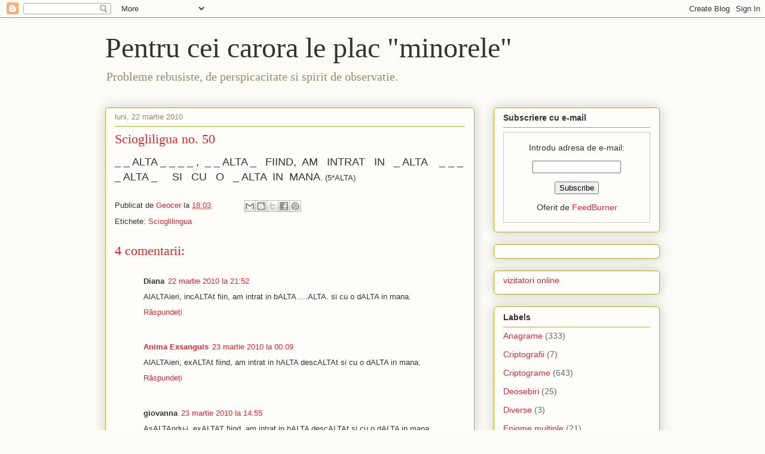

--- FILE ---
content_type: text/html; charset=UTF-8
request_url: https://criptograme.blogspot.com/b/stats?style=BLACK_TRANSPARENT&timeRange=ALL_TIME&token=APq4FmC07sGl_LN-SxPKBHVpRjMfK64MK7fsrM3opLmPBqye4LJ84p7q-GZxFQ5nCOahDIcwPWAy-WnvoaV442TQBn-mdxBRMg
body_size: -13
content:
{"total":287828,"sparklineOptions":{"backgroundColor":{"fillOpacity":0.1,"fill":"#000000"},"series":[{"areaOpacity":0.3,"color":"#202020"}]},"sparklineData":[[0,43],[1,29],[2,27],[3,30],[4,45],[5,29],[6,25],[7,34],[8,34],[9,28],[10,13],[11,20],[12,30],[13,42],[14,78],[15,96],[16,86],[17,78],[18,51],[19,59],[20,34],[21,40],[22,35],[23,46],[24,29],[25,36],[26,46],[27,28],[28,56],[29,16]],"nextTickMs":1800000}